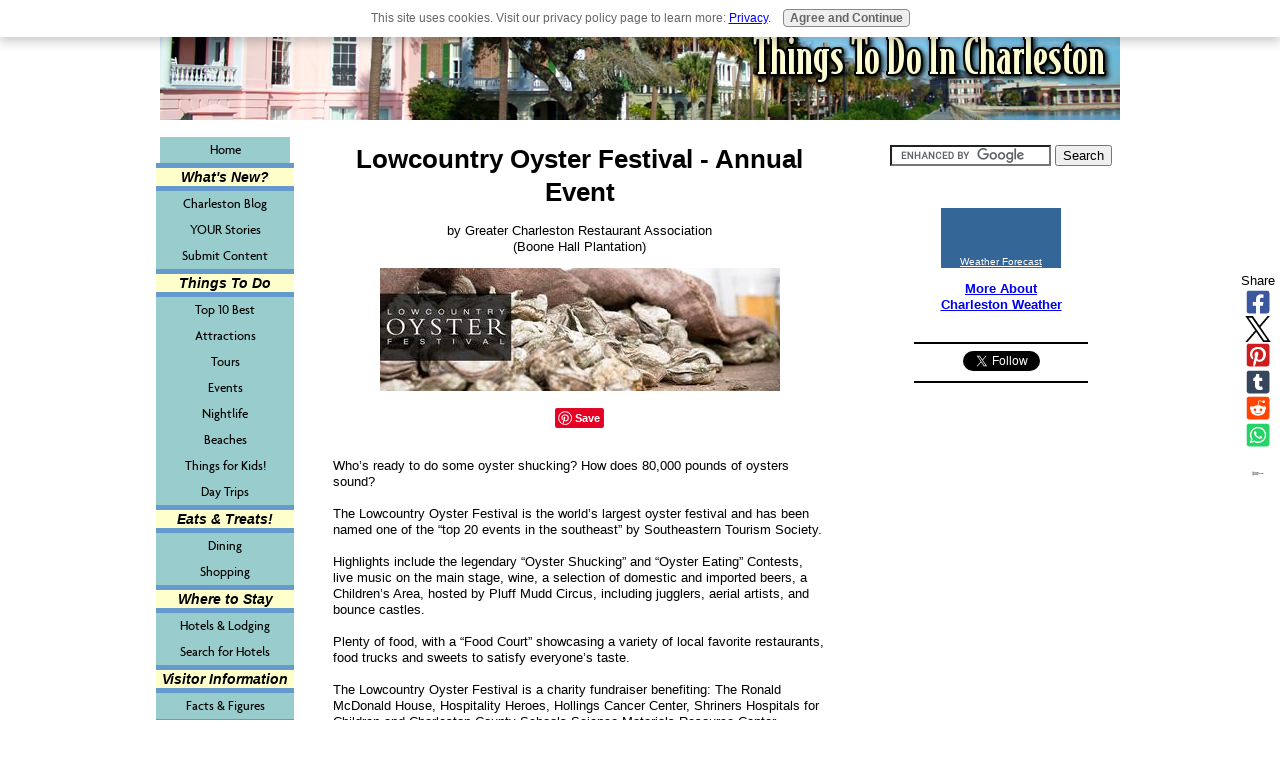

--- FILE ---
content_type: text/html; charset=UTF-8
request_url: http://www.things-to-do-in-charleston.com/lowcountry-oyster-festival-annual-event.html
body_size: 11979
content:
<!DOCTYPE HTML>
<html xmlns:og="http://opengraphprotocol.org/schema/" xmlns:fb="http://www.facebook.com/2008/fbml">
<head><meta http-equiv="content-type" content="text/html; charset=UTF-8"><title>Lowcountry Oyster Festival - Annual Event</title><meta name="description" content="Who’s ready to do some oyster shucking? How does 80,000 pounds of oysters sound?  The Lowcountry Oyster Festival is the world’s largest oyster festival"><link href="/sd/support-files/style.css" rel="stylesheet" type="text/css">
<!-- start: tool_blocks.sbi_html_head -->
<link rel="alternate" type="application/rss+xml" title="RSS" href="http://www.things-to-do-in-charleston.com/Charleston.xml">
<!-- SD -->
<script>var https_page=0</script>
<script src="http://www.things-to-do-in-charleston.com/sd/support-files/gdprcookie.js.pagespeed.jm.TEtczW8KI3.js" async defer></script><!-- end: tool_blocks.sbi_html_head -->
<link rel="shortcut icon" type="image/vnd.microsoft.icon" href="http://www.things-to-do-in-charleston.com/favicon.ico">
<link rel="canonical" href="http://www.things-to-do-in-charleston.com/lowcountry-oyster-festival-annual-event.html"/>
<meta property="og:title" content="Lowcountry Oyster Festival - Annual Event"/>
<meta property="og:description" content="Who’s ready to do some oyster shucking? How does 80,000 pounds of oysters sound? The Lowcountry Oyster Festival is the world’s largest oyster festival"/>
<meta property="og:type" content="article"/>
<meta property="og:url" content="http://www.things-to-do-in-charleston.com/lowcountry-oyster-festival-annual-event.html"/>
<meta property="og:image" content="http://www.things-to-do-in-charleston.com/images/lowcountry-oyster-festival-annual-event-21698464.jpg"/>
<script>function MM_swapImgRestore(){var i,x,a=document.MM_sr;for(i=0;a&&i<a.length&&(x=a[i])&&x.oSrc;i++)x.src=x.oSrc;}function MM_preloadImages(){var d=document;if(d.images){if(!d.MM_p)d.MM_p=new Array();var i,j=d.MM_p.length,a=MM_preloadImages.arguments;for(i=0;i<a.length;i++)if(a[i].indexOf("#")!=0){d.MM_p[j]=new Image;d.MM_p[j++].src=a[i];}}}function MM_swapImage(){var i,j=0,x,a=MM_swapImage.arguments;document.MM_sr=new Array;for(i=0;i<(a.length-2);i+=3)if((x=MM_findObj(a[i]))!=null){document.MM_sr[j++]=x;if(!x.oSrc)x.oSrc=x.src;x.src=a[i+2];}}function MM_openBrWindow(theURL,winName,features){window.open(theURL,winName,features);}function MM_findObj(n,d){var p,i,x;if(!d)d=document;if((p=n.indexOf("?"))>0&&parent.frames.length){d=parent.frames[n.substring(p+1)].document;n=n.substring(0,p);}if(!(x=d[n])&&d.all)x=d.all[n];for(i=0;!x&&i<d.forms.length;i++)x=d.forms[i][n];for(i=0;!x&&d.layers&&i<d.layers.length;i++)x=MM_findObj(n,d.layers[i].document);if(!x&&d.getElementById)x=d.getElementById(n);return x;}</script>
<script>function MM_displayStatusMsg(msgStr){status=msgStr;document.MM_returnValue=true;}</script>
<!-- start: shared_blocks.21892708#end-of-head -->
<script async src="https://pagead2.googlesyndication.com/pagead/js/adsbygoogle.js?client=ca-pub-3667471268370175" crossorigin="anonymous"></script>
<!-- end: shared_blocks.21892708#end-of-head -->
<script>var FIX=FIX||{};FIX.designMode="legacy";</script></head>
<body>
<div id="PageWrapper">
<div id="Header">
<div class="Liner">
<!-- start: shared_blocks.21892696#top-of-header -->
<!-- end: shared_blocks.21892696#top-of-header -->
<!-- start: shared_blocks.21892665#bottom-of-header -->
<!-- end: shared_blocks.21892665#bottom-of-header -->
</div><!-- end Liner -->
</div><!-- end Header -->
<div id="ContentWrapper">
<div id="ContentColumn">
<div class="Liner">
<!-- start: shared_blocks.21892655#above-h1 -->
<!-- No default Breadcrumb Trail -->
<!-- end: shared_blocks.21892655#above-h1 -->
<!--  -->
<style>.errFld{padding:3px}.errFldOn{padding:0;border:3px solid red}.errMsg{font-weight:bold;color:red;visibility:hidden}.errMsgOn{visibility:visible}#edit textarea{border:1px solid #000}.editTitle{font-size:22px;font-weight:bold;text-align:center}#preview .editTitle{margin-top:0}.editName,.editCountry{text-align:center}.editName,.editCountry,.editBody{}.editBody{text-align:left}#preview{margin-left:auto;margin-right:auto}.GadSense{float:left;vertical-align:top;padding:0 8px 8px 0;margin:0 8px 0 0}.gLinkUnitTop{width:466px;margin:12px auto}.gLinkUnitBot{width:120px;float:right;margin:4px 0 24px 36px}</style>
<div id="submission_29132420" style="border:0px solid black;padding:5px;">
<h1 style="text-align:center;">Lowcountry Oyster Festival - Annual Event</h1>
<p style="text-align:center;">
by Greater Charleston Restaurant Association
<br>(Boone Hall Plantation)
</p>
<script>function showPreview(id){var parts=id.split('_');var sub=parts[0];var divs=document.getElementsByTagName('div');var imagePreviews=[];for(var i=0,ilen=divs.length;i<ilen;i++){var div=divs[i];if(/(^|\s+)imagePreview(\s+|$)/.test(div.className)){imagePreviews.push(div);}}for(var i=0,ilen=imagePreviews.length;i<ilen;i++){var imagePreview=imagePreviews[i];var subgroup=new RegExp('preview_'+sub+'_');if(imagePreview.id.match(subgroup)&&imagePreview.id!='preview_'+id){imagePreview.style.display='none';}}for(var i=0,ilen=imagePreviews.length;i<ilen;i++){var imagePreview=imagePreviews[i];if(imagePreview.id=='preview_'+id){imagePreview.style.display='';}}}function stopPropagation(e){if(e.stopPropagation){e.stopPropagation();}else{e.cancelBubble=true;}}</script>
<div class="imagePreview" id="preview_29132420_1" style="">
<p style="text-align:center;">
<img src="//www.things-to-do-in-charleston.com/images/lowcountry-oyster-festival-annual-event-21698464.jpg" alt="" title="" width="400" height="123">
<br/><div style="margin-top:5px; text-align:center">
<a href="http://pinterest.com/pin/create/button/?media=http%3A%2F%2Fwww.things-to-do-in-charleston.com%2Fimages%2Flowcountry-oyster-festival-annual-event-21698464.jpg&url=http%3A%2F%2Fwww.things-to-do-in-charleston.com%2Flowcountry-oyster-festival-annual-event.html&description=Who%E2%80%99s%20ready%20to%20do%20some%20oyster%20shucking%3F%20How%20does%2080%2C000%20pounds%20of%20oysters%20sound%3F%20%20The%20Lowcountry%20Oyster%20Festival%20is%20the%20world%E2%80%99s%20largest%20oyster%20festival" class="pin-it-button" count-layout="none"><img border="0" src="//assets.pinterest.com/images/PinExt.png" title="Pin It"/></a>
</div>
</p>
<p style="font-weight:bold;text-align:center;"></p>
</div>
<!-- Thumbnails section -->
<style>table#thumbs{margin:0 auto}table#thumbs td{text-align:center;vertical-align:bottom}</style>
<div style="text-align:center">
<table id="thumbs">
<tr>
</tr>
</table>
</div>
<!-- End of thumbnails section -->
<p>
Who’s ready to do some oyster shucking? How does 80,000 pounds of oysters sound?<br><br>The Lowcountry Oyster Festival is the world’s largest oyster festival and has been named one of the “top 20 events in the southeast” by Southeastern Tourism Society.<br><br>Highlights include the legendary “Oyster Shucking” and “Oyster Eating” Contests, live music on the main stage, wine, a selection of domestic and imported beers, a Children’s Area, hosted by Pluff Mudd Circus, including jugglers, aerial artists, and bounce castles.<br><br>Plenty of food, with a “Food Court” showcasing a variety of local favorite restaurants, food trucks and sweets to satisfy everyone’s taste.<br><br>The Lowcountry Oyster Festival is a charity fundraiser benefiting: The Ronald McDonald House, Hospitality Heroes, Hollings Cancer Center, Shriners Hospitals for Children and Charleston County Schools Science Materials Resource Center.<br><br>For dates and more information visit <a href="https://www.lowcountryhospitalityassociation.com/oyster-fest/" target="_blank">Lowcountry Oyster Festival/</a>.<br><br>
</p>
</div>
<p style="text-align:left;">
<a href="http://www.things-to-do-in-charleston.com/charleston-february-events.html#INV">
Join in and write your own page! It's easy to do. How? Simply click here to return to <b>Submit Your FEBRUARY Charleston Event </b>.</a>
</p>
<script src="//assets.pinterest.com/js/pinit.js"></script>
<!-- Greater Charleston Restaurant Association -->
<!-- Submit Your FEBRUARY Charleston Event  -->
<!-- start: shared_blocks.21892703#above-socialize-it -->
<!-- end: shared_blocks.21892703#above-socialize-it -->
<!-- start: shared_blocks.21892663#socialize-it -->
<p><br/></p>
<!-- start: tool_blocks.social_sharing -->
<div class="SocialShare SocialShareSticky SocialShareStickyRight"><label>Share</label><a href="#" rel="noopener noreferrer" onclick="window.open('https://www.facebook.com/sharer.php?u='+ encodeURIComponent(document.location.href) +'&t=' + encodeURIComponent(document.title), 'sharer','toolbar=0,status=0,width=700,height=500,resizable=yes,scrollbars=yes');return false;" target="_blank" class="socialIcon facebook"><svg width="20" height="20" aria-hidden="true" focusable="false" data-prefix="fab" data-icon="facebook-square" role="img" xmlns="http://www.w3.org/2000/svg" viewBox="0 0 448 512"><path fill="currentColor" d="M400 32H48A48 48 0 0 0 0 80v352a48 48 0 0 0 48 48h137.25V327.69h-63V256h63v-54.64c0-62.15 37-96.48 93.67-96.48 27.14 0 55.52 4.84 55.52 4.84v61h-31.27c-30.81 0-40.42 19.12-40.42 38.73V256h68.78l-11 71.69h-57.78V480H400a48 48 0 0 0 48-48V80a48 48 0 0 0-48-48z" class=""></path></svg><span>Facebook</span></a><a href="#" rel="noopener noreferrer" onclick="window.open('https://twitter.com/intent/tweet?text=Reading%20about%20this:%20'+encodeURIComponent(document.title)+'%20-%20' + encodeURIComponent(document.location.href), 'sharer','toolbar=0,status=0,width=700,height=500,resizable=yes,scrollbars=yes');return false;" target="_blank" class="socialIcon twitter"><svg width="20" height="20" aria-hidden="true" focusable="false" data-prefix="fab" data-icon="twitter-square" role="img" viewBox="0 0 1200 1227" fill="none" xmlns="http://www.w3.org/2000/svg"><path d="M714.163 519.284L1160.89 0H1055.03L667.137 450.887L357.328 0H0L468.492 681.821L0 1226.37H105.866L515.491 750.218L842.672 1226.37H1200L714.137 519.284H714.163ZM569.165 687.828L521.697 619.934L144.011 79.6944H306.615L611.412 515.685L658.88 583.579L1055.08 1150.3H892.476L569.165 687.854V687.828Z" fill="currentColor"></path></svg><span>X</span></a><a href="#" rel="noopener noreferrer" onclick="var script = document.createElement('script');script.setAttribute('type','text/javascript');script.setAttribute('src', 'https://assets.pinterest.com/js/pinmarklet.js');document.getElementsByTagName('head')[0].appendChild(script);return false" target="_blank" class="socialIcon pinterest"><svg width="20" height="20" aria-hidden="true" focusable="false" data-prefix="fab" data-icon="pinterest-square" role="img" xmlns="http://www.w3.org/2000/svg" viewBox="0 0 448 512"><path fill="currentColor" d="M448 80v352c0 26.5-21.5 48-48 48H154.4c9.8-16.4 22.4-40 27.4-59.3 3-11.5 15.3-58.4 15.3-58.4 8 15.3 31.4 28.2 56.3 28.2 74.1 0 127.4-68.1 127.4-152.7 0-81.1-66.2-141.8-151.4-141.8-106 0-162.2 71.1-162.2 148.6 0 36 19.2 80.8 49.8 95.1 4.7 2.2 7.1 1.2 8.2-3.3.8-3.4 5-20.1 6.8-27.8.6-2.5.3-4.6-1.7-7-10.1-12.3-18.3-34.9-18.3-56 0-54.2 41-106.6 110.9-106.6 60.3 0 102.6 41.1 102.6 99.9 0 66.4-33.5 112.4-77.2 112.4-24.1 0-42.1-19.9-36.4-44.4 6.9-29.2 20.3-60.7 20.3-81.8 0-53-75.5-45.7-75.5 25 0 21.7 7.3 36.5 7.3 36.5-31.4 132.8-36.1 134.5-29.6 192.6l2.2.8H48c-26.5 0-48-21.5-48-48V80c0-26.5 21.5-48 48-48h352c26.5 0 48 21.5 48 48z" class=""></path></svg><span>Pinterest</span></a><a href="#" rel="noopener noreferrer" onclick="window.open('https://www.tumblr.com/share/link?url='+ encodeURIComponent(document.location.href) + '&name='+ encodeURIComponent(document.title), 'sharer','toolbar=0,status=0,width=700,height=500,resizable=yes,scrollbars=yes');return false;" target="_blank" class="socialIcon tumblr"><svg width="20" height="20" aria-hidden="true" focusable="false" data-prefix="fab" data-icon="tumblr-square" role="img" xmlns="http://www.w3.org/2000/svg" viewBox="0 0 448 512"><path fill="currentColor" d="M400 32H48C21.5 32 0 53.5 0 80v352c0 26.5 21.5 48 48 48h352c26.5 0 48-21.5 48-48V80c0-26.5-21.5-48-48-48zm-82.3 364.2c-8.5 9.1-31.2 19.8-60.9 19.8-75.5 0-91.9-55.5-91.9-87.9v-90h-29.7c-3.4 0-6.2-2.8-6.2-6.2v-42.5c0-4.5 2.8-8.5 7.1-10 38.8-13.7 50.9-47.5 52.7-73.2.5-6.9 4.1-10.2 10-10.2h44.3c3.4 0 6.2 2.8 6.2 6.2v72h51.9c3.4 0 6.2 2.8 6.2 6.2v51.1c0 3.4-2.8 6.2-6.2 6.2h-52.1V321c0 21.4 14.8 33.5 42.5 22.4 3-1.2 5.6-2 8-1.4 2.2.5 3.6 2.1 4.6 4.9l13.8 40.2c1 3.2 2 6.7-.3 9.1z" class=""></path></svg><span>Tumblr</span></a><a href="#" rel="noopener noreferrer" onclick="window.open('https://reddit.com/submit?url='+ encodeURIComponent(document.location.href) + '&title=' + encodeURIComponent(document.title), 'sharer','toolbar=0,status=0,width=700,height=500,resizable=yes,scrollbars=yes');return false;" target="_blank" class="socialIcon reddit"><svg width="20" height="20" aria-hidden="true" focusable="false" data-prefix="fab" data-icon="reddit-square" role="img" xmlns="http://www.w3.org/2000/svg" viewBox="0 0 448 512"><path fill="currentColor" d="M283.2 345.5c2.7 2.7 2.7 6.8 0 9.2-24.5 24.5-93.8 24.6-118.4 0-2.7-2.4-2.7-6.5 0-9.2 2.4-2.4 6.5-2.4 8.9 0 18.7 19.2 81 19.6 100.5 0 2.4-2.3 6.6-2.3 9 0zm-91.3-53.8c0-14.9-11.9-26.8-26.5-26.8-14.9 0-26.8 11.9-26.8 26.8 0 14.6 11.9 26.5 26.8 26.5 14.6 0 26.5-11.9 26.5-26.5zm90.7-26.8c-14.6 0-26.5 11.9-26.5 26.8 0 14.6 11.9 26.5 26.5 26.5 14.9 0 26.8-11.9 26.8-26.5 0-14.9-11.9-26.8-26.8-26.8zM448 80v352c0 26.5-21.5 48-48 48H48c-26.5 0-48-21.5-48-48V80c0-26.5 21.5-48 48-48h352c26.5 0 48 21.5 48 48zm-99.7 140.6c-10.1 0-19 4.2-25.6 10.7-24.1-16.7-56.5-27.4-92.5-28.6l18.7-84.2 59.5 13.4c0 14.6 11.9 26.5 26.5 26.5 14.9 0 26.8-12.2 26.8-26.8 0-14.6-11.9-26.8-26.8-26.8-10.4 0-19.3 6.2-23.8 14.9l-65.7-14.6c-3.3-.9-6.5 1.5-7.4 4.8l-20.5 92.8c-35.7 1.5-67.8 12.2-91.9 28.9-6.5-6.8-15.8-11-25.9-11-37.5 0-49.8 50.4-15.5 67.5-1.2 5.4-1.8 11-1.8 16.7 0 56.5 63.7 102.3 141.9 102.3 78.5 0 142.2-45.8 142.2-102.3 0-5.7-.6-11.6-2.1-17 33.6-17.2 21.2-67.2-16.1-67.2z" class=""></path></svg><span>Reddit</span></a><a href="#" rel="noopener noreferrer" onclick="window.open('https://api.whatsapp.com/send?text='+encodeURIComponent(document.location.href), 'sharer','toolbar=0,status=0,width=700,height=500,resizable=yes,scrollbars=yes');return false;" target="_blank" class="socialIcon whatsapp"><svg width="20" height="20" aria-hidden="true" focusable="false" data-prefix="fab" data-icon="whatsapp-square" role="img" xmlns="http://www.w3.org/2000/svg" viewBox="0 0 448 512"><path fill="currentColor" d="M224 122.8c-72.7 0-131.8 59.1-131.9 131.8 0 24.9 7 49.2 20.2 70.1l3.1 5-13.3 48.6 49.9-13.1 4.8 2.9c20.2 12 43.4 18.4 67.1 18.4h.1c72.6 0 133.3-59.1 133.3-131.8 0-35.2-15.2-68.3-40.1-93.2-25-25-58-38.7-93.2-38.7zm77.5 188.4c-3.3 9.3-19.1 17.7-26.7 18.8-12.6 1.9-22.4.9-47.5-9.9-39.7-17.2-65.7-57.2-67.7-59.8-2-2.6-16.2-21.5-16.2-41s10.2-29.1 13.9-33.1c3.6-4 7.9-5 10.6-5 2.6 0 5.3 0 7.6.1 2.4.1 5.7-.9 8.9 6.8 3.3 7.9 11.2 27.4 12.2 29.4s1.7 4.3.3 6.9c-7.6 15.2-15.7 14.6-11.6 21.6 15.3 26.3 30.6 35.4 53.9 47.1 4 2 6.3 1.7 8.6-1 2.3-2.6 9.9-11.6 12.5-15.5 2.6-4 5.3-3.3 8.9-2 3.6 1.3 23.1 10.9 27.1 12.9s6.6 3 7.6 4.6c.9 1.9.9 9.9-2.4 19.1zM400 32H48C21.5 32 0 53.5 0 80v352c0 26.5 21.5 48 48 48h352c26.5 0 48-21.5 48-48V80c0-26.5-21.5-48-48-48zM223.9 413.2c-26.6 0-52.7-6.7-75.8-19.3L64 416l22.5-82.2c-13.9-24-21.2-51.3-21.2-79.3C65.4 167.1 136.5 96 223.9 96c42.4 0 82.2 16.5 112.2 46.5 29.9 30 47.9 69.8 47.9 112.2 0 87.4-72.7 158.5-160.1 158.5z" class=""></path></svg><span>WhatsApp</span></a><a href="#" title="Show / Hide" onclick="this.parentNode.classList.toggle('hidden'); return false;"><img class="hideButton" alt="Show / Hide" src="[data-uri]"></a></div>
<!-- end: tool_blocks.social_sharing -->
<!-- skipped: tool_blocks.faceit_comment -->
<!-- end: shared_blocks.21892663#socialize-it -->
<!-- start: shared_blocks.21892695#below-socialize-it -->
<!-- end: shared_blocks.21892695#below-socialize-it -->
</div><!-- end Liner -->
</div><!-- end ContentColumn -->
</div><!-- end ContentWrapper -->
<div id="NavColumn">
<div class="Liner">
<!-- start: shared_blocks.21892716#top-of-nav-column -->
<!-- end: shared_blocks.21892716#top-of-nav-column -->
<!-- start: shared_blocks.21892709#navigation -->
<!-- start: tool_blocks.navbar --><div class="Navigation"><ul><li class=""><a href="/">Home</a></li><li><h3>What's New?</h3><ul><li class=""><a href="/Charleston-blog.html">Charleston Blog</a></li><li class=""><a href="/share-your-stories.html">YOUR Stories</a></li><li class=""><a href="/submit-your-content.html">Submit Content</a></li></ul></li><li><h3>Things To Do</h3><ul><li class=""><a href="/things-to-do-in-charleston-top-10-best.html">Top 10 Best</a></li><li class=""><a href="/charleston-attractions.html">Attractions</a></li><li class=""><a href="/charleston-tours.html">Tours</a></li><li class=""><a href="/charleston-events.html">Events</a></li><li class=""><a href="/charleston-nightlife.html">Nightlife</a></li><li class=""><a href="/charleston-beaches.html">Beaches</a></li><li class=""><a href="/charleston-for-kids.html">Things for Kids!</a></li><li class=""><a href="/charleston-day-trips.html">Day Trips</a></li></ul></li><li><h3>Eats & Treats!</h3><ul><li class=""><a href="/charleston-restaurants.html">Dining</a></li><li class=""><a href="/charleston-shopping.html">Shopping</a></li></ul></li><li><h3>Where to Stay</h3><ul><li class=""><a href="/charleston-hotels.html">Hotels & Lodging</a></li><li class=""><a href="/charleston-hotel-search.html">Search for Hotels</a></li></ul></li><li><h3>Visitor Information</h3><ul><li class=""><a href="/charleston-information.html">Facts & Figures</a></li></ul></li><li><h3>Just for Fun!</h3><ul><li class=""><a href="/charleston-photo-gallery.html">Photo Gallery</a></li><li class=""><a href="/charleston-video.html">Watch a Video</a></li><li class=""><a href="/charleston-store.html">Online Store</a></li><li class=""><a href="/charleston-dance.html">Charleston Dance</a></li><li class=""><a href="/travel-resources.html">Travel Resources</a></li></ul></li><li><h3>Site Information</h3><ul><li class=""><a href="/charleston-sitesearch.html">Site Search</a></li><li class=""><a href="/privacy-policy.html">Privacy Policy</a></li><li class=""><a href="/contact-us.html">Contact Us</a></li></ul></li></ul></div>
<!-- end: tool_blocks.navbar -->
<!-- end: shared_blocks.21892709#navigation -->
<!-- start: shared_blocks.21892720#bottom-of-nav-column -->
<p><br/></p>
<div class="" style="border-color: #d5e1ed; border-width: 1px 1px 1px 1px; border-style: solid; box-sizing: border-box"><h4 style="text-align: center"><em>FREE</em> Newsletter!<br/>Subscribe to Charleston Enthusiast</h4>
<!-- start: tool_blocks.ezine2 -->
<div class="Ezine2 EzineLeft  EzineVertical">
<form action="/cgi-bin/mailout/mailmgr.cgi" method="POST" accept-charset="UTF-8">
<input type="hidden" name="list_id" value="21105020">
<input type="hidden" name="action" value="subscribe">
<div class="EzineRow EzineEmailRow">
<label for="EzineEmail.7">Email</label>
<input id="EzineEmail.7" required type="email" name="email" onFocus="SS_LDR_recaptcha()">
</div><div class="EzineRow EzineGDPRAgeConsentRow">
<label for="EzineGDPRAgeConsent.7"><input id="EzineGDPRAgeConsent.7" required type="checkbox" name="gdpr_age_consent">I am at least 16 years of age.</label>
</div>
<div class="EzineRow GDPRPrivacyPolicyConsentRow">
<label for="GDPRPrivacyPolicyConsent.7"><input id="GDPRPrivacyPolicyConsent.7" required type="checkbox" name="gdpr_privacy_policy_consent">I have read and accept the <a href="http://www.things-to-do-in-charleston.com/privacy-policy.html" target="_new">privacy policy</a>.</label>
</div>
<div class="EzineRow GDPRInformationPurposeRow">
<label for="GDPRInformationPurpose.7"><input id="GDPRInformationPurpose.7" required type="checkbox" name="gdpr_information_purpose">I understand that you will use my information to send me a newsletter.</label>
</div><div class="EzineRow EzineButtonRow">
<button class="EzineButton" type="submit">Subscribe</button>
</div>
</form>
</div><!-- end: tool_blocks.ezine2 -->
</div>
<!-- end: shared_blocks.21892720#bottom-of-nav-column -->
</div><!-- end Liner -->
</div><!-- end NavColumn -->
<div id="ExtraColumn">
<div class="Liner">
<!-- start: shared_blocks.21892674#top-extra-default -->
<!-- start: shared_blocks.21893021#[Converted RC] default -->
<sitesell_identifier name=RC-default type=RC sequence=1><DIV ALIGN=CENTER><form action="http://www.things-to-do-in-charleston.com/charleston-sitesearch.html" id="cse-search-box">
<div>
<input type="hidden" name="cx" value="partner-pub-3667471268370175:dwr1lv-fksp"/>
<input type="hidden" name="cof" value="FORID:11"/>
<input type="hidden" name="ie" value="ISO-8859-1"/>
<input type="text" name="q" size="18"/>
<input type="submit" name="sa" value="Search"/>
</div>
</form>
<script src="https://www.google.com/cse/brand?form=cse-search-box&lang=en"></script></DIV>
<p><br/></p>
<sitesell_identifier name=RC-default type=RC sequence=3></p><p style="text-align: right"><DIV ALIGN=CENTER><div style="width:120px;height:60px;background-image:url(https://vortex.accuweather.com/adcbin/netweather_v2/backgrounds/blue_120x60_bg.jpg);background-repeat:no-repeat;background-color:#346797"><div id="NetweatherContainer" style="height: 48px;">
<script src="https://netweather.accuweather.com/adcbin/netweather_v2/netweatherV2ex.asp?partner=netweather&tStyle=whteYell&logo=0&zipcode=29401&lang=eng&size=7&theme=blue&metric=0&target=_self"></script></div><div style="text-align: center; font-family: arial, helvetica, verdana, sans-serif; font-size: 10px; line-height: 12px; color: #FFFFFF;"><a style="color: #FFFFFF" href="https://www.accuweather.com/us/SC/CHARLESTON/29401/city-weather-forecast.asp?partner=netweather&amp;traveler=0" onclick="return FIX.track(this);">Weather Forecast</a></div></div></DIV>
<p style="text-align: center;"><a href="http://www.things-to-do-in-charleston.com/charleston-weather.html" onclick="return FIX.track(this);"><b>More About </b><br/><b>Charleston Weather<br/><br/></b></a></p>
<hr>
<!-- start: tool_blocks.twitterfollow2 -->
<div class="twitterFollow" style="text-align:center;">
<a href="https://twitter.com/ThingsToDoInCHS" class="twitter-follow-button" data-show-count="false" data-size="medium" data-show-screen-name="false">Follow @ThingsToDoInCHS</a>
<script>!function(d,s,id){var js,fjs=d.getElementsByTagName(s)[0];if(!d.getElementById(id)){js=d.createElement(s);js.id=id;js.src="//platform.twitter.com/widgets.js";fjs.parentNode.insertBefore(js,fjs);}}(document,"script","twitter-wjs");</script>
</div>
<!-- end: tool_blocks.twitterfollow2 -->
<hr>
<p><br/></p>
<sitesell_identifier name=RC-default type=RC sequence=10><DIV ALIGN=CENTER><iframe src="https://www.facebook.com/plugins/likebox.php?href=http%3A%2F%2Fwww.facebook.com%2Fhome.php%23%21%2Fpages%2FThings-To-Do-In-Charleston-SC%2F203584036322&width=210&colorscheme=light&show_faces=false&stream=true&header=true&height=427" scrolling="no" frameborder="0" style="border:none; overflow:hidden; width:210px; height:427px;" allowTransparency="true"></iframe></DIV>
<p><b><br/>Find Charleston Lodging...</b></p><p><br/></p>
<div class="ImageBlock ImageBlockCenter"><a href="http://www.things-to-do-in-charleston.com/charleston-hospitality-partnership.html" onclick="return FIX.track(this);"><img src="http://www.things-to-do-in-charleston.com/images/xHospitalityPP-Button-LOW-RES.jpg.pagespeed.ic.K1OpPH5yww.webp" width="184" height="184" alt="Chalreston Hospitality Partnership Program" title="Charleston Hospitality Partnership Program" data-pin-media="http://www.things-to-do-in-charleston.com/images/HospitalityPP-Button-LOW-RES.jpg" style="width: 184px; height: auto"></a></div>
<p><br/><br/></p>
<hr>
<h2 style="text-align: center"><sitesell_identifier name=RC-default type=RC sequence=15>Quick Links</h2>
<hr>
<p><br/><br/></p>
<div class="ImageBlock ImageBlockCenter"><a href="http://www.things-to-do-in-charleston.com/things-to-do-in-charleston-top-10-best.html" onclick="return FIX.track(this);"><img src="http://www.things-to-do-in-charleston.com/images/xmiddleton_place_house.jpg.pagespeed.ic.C1LvzqUZrK.webp" width="196" height="261" alt="Middleton Place" title="Top 10 Best Things To Do" data-pin-media="http://www.things-to-do-in-charleston.com/images/middleton_place_house.jpg" style="width: 196px; height: auto"></a></div>
<p><a href="http://www.things-to-do-in-charleston.com/things-to-do-in-charleston-top-10-best.html" onclick="return FIX.track(this);"><b>Top 10 BEST </b><br/><b>Things To Do In Charleston<br/><br/></b></a></p>
<hr>
<div class="ImageBlock ImageBlockCenter"><a href="http://www.things-to-do-in-charleston.com/charleston-photo-gallery.html" onclick="return FIX.track(this);"><img src="http://www.things-to-do-in-charleston.com/images/xJason_Stemple_church_thumbnail.jpg.pagespeed.ic.k8ZZfWW3sO.webp" width="150" height="225" alt="Charleston Church" title="Photo Gallery" data-pin-media="http://www.things-to-do-in-charleston.com/images/Jason_Stemple_church_thumbnail.jpg" style="width: 150px; height: auto"></a></div>
<p><a href="http://www.things-to-do-in-charleston.com/charleston-photo-gallery.html" onclick="return FIX.track(this);"><b>Photo Gallery</b><br/><br/></a></p>
<hr>
<div class="ImageBlock ImageBlockCenter"><a href="http://www.things-to-do-in-charleston.com/charleston-video.html" onclick="return FIX.track(this);"><img src="http://www.things-to-do-in-charleston.com/images/xJason_Stemple_lantern_thumbnail.jpg.pagespeed.ic.gyRoC53BcS.webp" width="150" height="225" alt="Downtown Charleston, SC" title="Charleston Video" data-pin-media="http://www.things-to-do-in-charleston.com/images/Jason_Stemple_lantern_thumbnail.jpg" style="width: 150px; height: auto"></a></div>
<p><a href="http://www.things-to-do-in-charleston.com/charleston-video.html" onclick="return FIX.track(this);"><b>Video Tour</b><br/><br/></a></p>
<hr>
<div class="ImageBlock ImageBlockCenter"><a href="http://www.things-to-do-in-charleston.com/charleston-information.html" onclick="return FIX.track(this);"><img src="http://www.things-to-do-in-charleston.com/images/xdowntown_battery_home.jpg.pagespeed.ic.pxwlG0n4Ns.webp" width="250" height="167" alt="Charleston Battery Home" title="Charleston Visitor Information" data-pin-media="http://www.things-to-do-in-charleston.com/images/downtown_battery_home.jpg" style="width: 250px; height: auto"></a></div>
<p><a href="http://www.things-to-do-in-charleston.com/charleston-information.html" onclick="return FIX.track(this);"><b>Visitor Information</b><br/><br/></a> </p>
<!-- end: shared_blocks.21893021#[Converted RC] default -->
<!-- end: shared_blocks.21892674#top-extra-default -->
<!-- start: shared_blocks.21892711#extra-default-nav -->
<!-- end: shared_blocks.21892711#extra-default-nav -->
<!-- start: shared_blocks.21892684#bottom-extra-default -->
<!-- end: shared_blocks.21892684#bottom-extra-default -->
</div><!-- end Liner-->
</div><!-- end ExtraColumn -->
<div id="Footer">
<div class="Liner">
<!-- start: shared_blocks.21892671#above-bottom-nav -->
<!-- end: shared_blocks.21892671#above-bottom-nav -->
<!-- start: shared_blocks.21892682#bottom-navigation -->
<!-- end: shared_blocks.21892682#bottom-navigation -->
<!-- start: shared_blocks.21892660#below-bottom-nav -->
<!-- end: shared_blocks.21892660#below-bottom-nav -->
<!-- start: shared_blocks.21892680#footer -->
<p><strong>
&copy; Copyright 2009 - <script>var today=new Date()
var year=today.getFullYear()
document.write(year)</script></p>
<p>Things-To-Do-In-Charleston.com<br/>
All Rights Reserved</strong></p>
<p><a href="http://www.things-to-do-in-charleston.com/"><b><br/>HOME</b></a><b>&#xa0; |&#xa0; </b><a href="http://www.things-to-do-in-charleston.com/privacy-policy.html"><b>PRIVACY POLICY</b></a><b>&#xa0; |&#xa0; </b><a href="http://www.things-to-do-in-charleston.com/contact-us.html"><b>CONTACT US<br/><br/></b></a></p>
<!-- end: shared_blocks.21892680#footer -->
</div><!-- end Liner -->
</div><!-- end Footer -->
</div><!-- end PageWrapper -->
<script src="/sd/support-files/fix.js"></script>
<script>FIX.doEndOfBody();</script>
<!-- start: tool_blocks.sbi_html_body_end -->
<script>var SS_PARAMS={pinterest_enabled:false,googleplus1_on_page:false,socializeit_onpage:false};</script><style>.g-recaptcha{display:inline-block}.recaptcha_wrapper{text-align:center}</style>
<script>if(typeof recaptcha_callbackings!=="undefined"){SS_PARAMS.recaptcha_callbackings=recaptcha_callbackings||[]};</script><script>(function(d,id){if(d.getElementById(id)){return;}var s=d.createElement('script');s.async=true;s.defer=true;s.src="/ssjs/ldr.js";s.id=id;d.getElementsByTagName('head')[0].appendChild(s);})(document,'_ss_ldr_script');</script><!-- end: tool_blocks.sbi_html_body_end -->
<!-- Generated at 12:57:53 22-Feb-2025 with custom-10-0-3col v159 -->
<script async src="/ssjs/lazyload.min.js.pagespeed.jm.GZJ6y5Iztl.js"></script>
</body>
</html>


--- FILE ---
content_type: text/html; charset=utf-8
request_url: https://www.google.com/recaptcha/api2/aframe
body_size: 119
content:
<!DOCTYPE HTML><html><head><meta http-equiv="content-type" content="text/html; charset=UTF-8"></head><body><script nonce="_9oxPw2BnOkmG938F7oVjg">/** Anti-fraud and anti-abuse applications only. See google.com/recaptcha */ try{var clients={'sodar':'https://pagead2.googlesyndication.com/pagead/sodar?'};window.addEventListener("message",function(a){try{if(a.source===window.parent){var b=JSON.parse(a.data);var c=clients[b['id']];if(c){var d=document.createElement('img');d.src=c+b['params']+'&rc='+(localStorage.getItem("rc::a")?sessionStorage.getItem("rc::b"):"");window.document.body.appendChild(d);sessionStorage.setItem("rc::e",parseInt(sessionStorage.getItem("rc::e")||0)+1);localStorage.setItem("rc::h",'1768894654891');}}}catch(b){}});window.parent.postMessage("_grecaptcha_ready", "*");}catch(b){}</script></body></html>